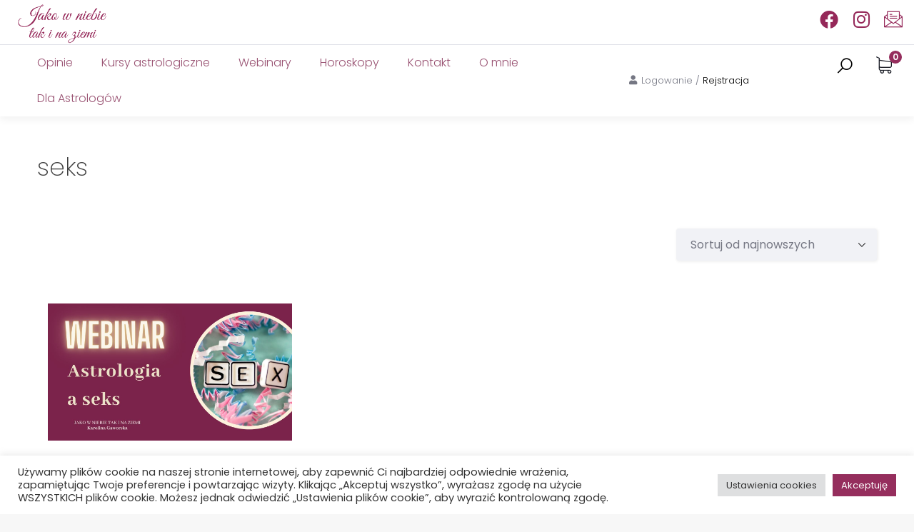

--- FILE ---
content_type: text/css
request_url: https://sklep-jakowniebie.pl/wp-content/uploads/hurrytimer/css/7eeb74c3430dec5a.css?ver=6.9
body_size: 681
content:
[class~=hurrytimer-campaign] {
  line-height: normal;
  text-align: center;
  padding: 10px 0;
}
[class~=hurrytimer-campaign] * {
  line-height: normal;
}

.hurryt-loading {
  display: none !important;
}

.hurrytimer-timer {
  display: flex;
  align-items: baseline;
  justify-content: center;
  flex-wrap: wrap;
}

.hurrytimer-timer-digit {
  font-feature-settings: "tnum";
  font-variant-numeric: tabular-nums;
}

.hurrytimer-headline {
  color: #333;
  display: block;
  margin: 5px auto;
  overflow: hidden;
}

.hurrytimer-timer-block {
  position: relative;
  display: flex;
  margin-right: 5px;
  flex-direction: column;
  align-items: center;
  justify-content: center;
  box-sizing: content-box;
  margin-bottom: 10px;
  margin-left: 5px;
}
.hurrytimer-timer-block:last-child {
  margin-right: 0;
}
.hurrytimer-timer-block:first-child {
  margin-left: 0;
}

.hurrytimer-sticky {
  margin: auto !important;
  width: 100%;
  background: #fff;
  left: 0;
  right: 0;
  z-index: 9999;
  position: fixed;
  box-shadow: 1px 1px 2px rgba(0, 0, 0, 0.05);
}
.hurrytimer-sticky.is-off {
  position: relative;
  z-index: 0;
}

.admin-bar:not(.wp-admin) .hurrytimer-sticky {
  z-index: 999999;
}

.hurrytimer-sticky-inner {
  max-width: 1200px;
  margin: auto;
  text-align: center;
  padding-left: 5px;
  padding-right: 5px;
}

.hurrytimer-button {
  display: inline-block;
  text-decoration: none;
  outline: none;
}

.hurrytimer-sticky-close {
  right: 10px;
  position: absolute;
  transform: translateY(-50%);
  top: 50%;
  background: none;
  border: none;
  padding: 0;
  margin: 0;
  width: 13px;
  height: 13px;
  cursor: pointer;
  display: flex;
}
.hurrytimer-sticky-close svg {
  fill: #333;
  width: 100%;
  height: 100%;
}
.hurrytimer-sticky-close:hover {
  opacity: 1;
  background: none;
}
.hurrytimer-campaign-21461{
    text-align: center;
    display: block;
}

.hurrytimer-campaign-21461 .hurrytimer-timer-digit,
.hurrytimer-campaign-21461 .hurrytimer-timer-sep{
    color: #000000;
    display: block;
    font-size: 37px;
}

.hurrytimer-campaign-21461 .hurrytimer-timer{
justify-content:center}.hurrytimer-campaign-21461 .hurrytimer-timer-label{
    font-size: 12px;
    color: #000000;
    text-transform: uppercase;
    display: block;
}



.hurrytimer-campaign-21461 .hurrytimer-headline{
    font-size: 30px;
    color: #000000;
    margin-bottom: 5px;

}

.hurrytimer-campaign-21461 .hurrytimer-button-wrap{
    margin-top: 5px;

}
.hurrytimer-campaign-21461 .hurrytimer-button{
    font-size: 15px;
    color: #fff;
    background-color: #000;
    border-radius: 3px;
    padding: 10px 15px;
}

@media(max-width:425px) {
.hurrytimer-campaign-21461 .hurrytimer-button-wrap,
.hurrytimer-campaign-21461 .hurrytimer-headline
{
    margin-left: 0;
    margin-right: 0;
}
}

.hurrytimer-campaign-19961{
    text-align: center;
    display: block;
}

.hurrytimer-campaign-19961 .hurrytimer-timer-digit,
.hurrytimer-campaign-19961 .hurrytimer-timer-sep{
    color: #000;
    display: block;
    font-size: 44px;
}

.hurrytimer-campaign-19961 .hurrytimer-timer{
justify-content:center}.hurrytimer-campaign-19961 .hurrytimer-timer-label{
    font-size: 12px;
    color: #000;
    text-transform: uppercase;
    display: block;
}



.hurrytimer-campaign-19961 .hurrytimer-headline{
    font-size: 30px;
    color: #000;
    margin-bottom: 5px;

}

.hurrytimer-campaign-19961 .hurrytimer-button-wrap{
    margin-top: 5px;

}
.hurrytimer-campaign-19961 .hurrytimer-button{
    font-size: 15px;
    color: #fff;
    background-color: #000;
    border-radius: 3px;
    padding: 10px 15px;
}

@media(max-width:425px) {
.hurrytimer-campaign-19961 .hurrytimer-button-wrap,
.hurrytimer-campaign-19961 .hurrytimer-headline
{
    margin-left: 0;
    margin-right: 0;
}
}

.hurrytimer-campaign-19094{
    text-align: center;
    display: block;
}

.hurrytimer-campaign-19094 .hurrytimer-timer-digit,
.hurrytimer-campaign-19094 .hurrytimer-timer-sep{
    color: #8e22d5;
    display: block;
    font-size: 35px;
}

.hurrytimer-campaign-19094 .hurrytimer-timer{
justify-content:center}.hurrytimer-campaign-19094 .hurrytimer-timer-label{
    font-size: 12px;
    color: #8e22d5;
    text-transform: uppercase;
    display: block;
}



.hurrytimer-campaign-19094 .hurrytimer-headline{
    font-size: 30px;
    color: #8e22d5;
    margin-bottom: 5px;

}

.hurrytimer-campaign-19094 .hurrytimer-button-wrap{
    margin-top: 5px;

}
.hurrytimer-campaign-19094 .hurrytimer-button{
    font-size: 15px;
    color: #fff;
    background-color: #000;
    border-radius: 3px;
    padding: 10px 15px;
}

@media(max-width:425px) {
.hurrytimer-campaign-19094 .hurrytimer-button-wrap,
.hurrytimer-campaign-19094 .hurrytimer-headline
{
    margin-left: 0;
    margin-right: 0;
}
}

.hurrytimer-campaign-16876{
    text-align: center;
    display: block;
}

.hurrytimer-campaign-16876 .hurrytimer-timer-digit,
.hurrytimer-campaign-16876 .hurrytimer-timer-sep{
    color: #ffffff;
    display: block;
    font-size: 31px;
}

.hurrytimer-campaign-16876 .hurrytimer-timer{
justify-content:center}.hurrytimer-campaign-16876 .hurrytimer-timer-label{
    font-size: 12px;
    color: #ffffff;
    text-transform: uppercase;
    display: block;
}



.hurrytimer-campaign-16876 .hurrytimer-headline{
    font-size: 30px;
    color: #ffffff;
    margin-bottom: 5px;

}

.hurrytimer-campaign-16876 .hurrytimer-button-wrap{
    margin-top: 5px;

}
.hurrytimer-campaign-16876 .hurrytimer-button{
    font-size: 15px;
    color: #fff;
    background-color: #000;
    border-radius: 3px;
    padding: 10px 15px;
}

@media(max-width:425px) {
.hurrytimer-campaign-16876 .hurrytimer-button-wrap,
.hurrytimer-campaign-16876 .hurrytimer-headline
{
    margin-left: 0;
    margin-right: 0;
}
}

.hurrytimer-campaign-16063{
    text-align: center;
    display: block;
}

.hurrytimer-campaign-16063 .hurrytimer-timer-digit,
.hurrytimer-campaign-16063 .hurrytimer-timer-sep{
    color: #000;
    display: block;
    font-size: 35px;
}

.hurrytimer-campaign-16063 .hurrytimer-timer{
justify-content:center}.hurrytimer-campaign-16063 .hurrytimer-timer-label{
    font-size: 12px;
    color: #000;
    text-transform: uppercase;
    display: block;
}



.hurrytimer-campaign-16063 .hurrytimer-headline{
    font-size: 30px;
    color: #000;
    margin-bottom: 5px;

}

.hurrytimer-campaign-16063 .hurrytimer-button-wrap{
    margin-top: 5px;

}
.hurrytimer-campaign-16063 .hurrytimer-button{
    font-size: 15px;
    color: #fff;
    background-color: #000;
    border-radius: 3px;
    padding: 10px 15px;
}

@media(max-width:425px) {
.hurrytimer-campaign-16063 .hurrytimer-button-wrap,
.hurrytimer-campaign-16063 .hurrytimer-headline
{
    margin-left: 0;
    margin-right: 0;
}
}

--- FILE ---
content_type: text/css
request_url: https://sklep-jakowniebie.pl/wp-content/uploads/elementor/css/post-56.css?ver=1769091125
body_size: 1618
content:
.elementor-56 .elementor-element.elementor-element-5935d46{border-style:solid;border-width:0px 0px 1px 0px;border-color:#E0E2E9;padding:0px 0px 0px 0px;z-index:1;}.elementor-bc-flex-widget .elementor-56 .elementor-element.elementor-element-af39583.elementor-column .elementor-widget-wrap{align-items:center;}.elementor-56 .elementor-element.elementor-element-af39583.elementor-column.elementor-element[data-element_type="column"] > .elementor-widget-wrap.elementor-element-populated{align-content:center;align-items:center;}.elementor-56 .elementor-element.elementor-element-af39583 > .elementor-element-populated{padding:0px 15px 0px 15px;}.elementor-56 .elementor-element.elementor-element-f13e43a .gsc-logo .site-branding-logo{max-width:140px;}.elementor-bc-flex-widget .elementor-56 .elementor-element.elementor-element-f9965e1.elementor-column .elementor-widget-wrap{align-items:center;}.elementor-56 .elementor-element.elementor-element-f9965e1.elementor-column.elementor-element[data-element_type="column"] > .elementor-widget-wrap.elementor-element-populated{align-content:center;align-items:center;}.elementor-56 .elementor-element.elementor-element-f9965e1.elementor-column > .elementor-widget-wrap{justify-content:flex-end;}.elementor-56 .elementor-element.elementor-element-f9965e1 > .elementor-element-populated{padding:0px 15px 0px 15px;}.elementor-56 .elementor-element.elementor-element-611a36b{--grid-template-columns:repeat(0, auto);width:auto;max-width:auto;--icon-size:26px;--grid-column-gap:15px;--grid-row-gap:0px;}.elementor-56 .elementor-element.elementor-element-611a36b .elementor-widget-container{text-align:right;}.elementor-56 .elementor-element.elementor-element-611a36b > .elementor-widget-container{margin:0px 0px 0px 0px;}.elementor-56 .elementor-element.elementor-element-611a36b .elementor-social-icon{background-color:#FFFFFF;--icon-padding:0em;}.elementor-56 .elementor-element.elementor-element-611a36b .elementor-social-icon i{color:#952859;}.elementor-56 .elementor-element.elementor-element-611a36b .elementor-social-icon svg{fill:#952859;}.elementor-56 .elementor-element.elementor-element-611a36b .elementor-social-icon:hover{background-color:#FFFFFF;}.elementor-56 .elementor-element.elementor-element-611a36b .elementor-social-icon:hover i{color:#952859;}.elementor-56 .elementor-element.elementor-element-611a36b .elementor-social-icon:hover svg{fill:#952859;}.elementor-56 .elementor-element.elementor-element-a99dd1e:not(.elementor-motion-effects-element-type-background), .elementor-56 .elementor-element.elementor-element-a99dd1e > .elementor-motion-effects-container > .elementor-motion-effects-layer{background-color:#FFFFFF;}.gv-sticky-wrapper.is-fixed > .elementor-section{background:#FFFFFF!important;}.elementor-56 .elementor-element.elementor-element-a99dd1e{box-shadow:0px 5px 10px 0px rgba(0, 0, 0, 0.05);transition:background 0.3s, border 0.3s, border-radius 0.3s, box-shadow 0.3s;padding:0px 0px 0px 0px;z-index:11;}.elementor-56 .elementor-element.elementor-element-a99dd1e > .elementor-background-overlay{transition:background 0.3s, border-radius 0.3s, opacity 0.3s;}.elementor-bc-flex-widget .elementor-56 .elementor-element.elementor-element-537e75fb.elementor-column .elementor-widget-wrap{align-items:center;}.elementor-56 .elementor-element.elementor-element-537e75fb.elementor-column.elementor-element[data-element_type="column"] > .elementor-widget-wrap.elementor-element-populated{align-content:center;align-items:center;}.elementor-56 .elementor-element.elementor-element-537e75fb > .elementor-element-populated{padding:0px 0px 0px 0px;}.elementor-56 .elementor-element.elementor-element-da6a6ee > .elementor-widget-container{margin:0em 0em 0em 2em;}.elementor-56 .elementor-element.elementor-element-da6a6ee .eael-simple-menu-container{background-color:#FFFFFF;}.elementor-56 .elementor-element.elementor-element-da6a6ee .eael-simple-menu-container .eael-simple-menu.eael-simple-menu-horizontal{background-color:#FFFFFF;}.elementor-56 .elementor-element.elementor-element-da6a6ee .eael-simple-menu >li > a, .eael-simple-menu-container .eael-simple-menu-toggle-text{font-size:1em;font-weight:300;letter-spacing:0px;word-spacing:0px;}.elementor-56 .elementor-element.elementor-element-da6a6ee .eael-simple-menu li > a{color:#995272;background-color:#FFFFFF;}.elementor-56 .elementor-element.elementor-element-da6a6ee .eael-simple-menu li > a > span svg{fill:#995272;}.elementor-56 .elementor-element.elementor-element-da6a6ee .eael-simple-menu-toggle-text{color:#995272;}.elementor-56 .elementor-element.elementor-element-da6a6ee .eael-simple-menu li a span, .elementor-56 .elementor-element.elementor-element-da6a6ee .eael-simple-menu li span.eael-simple-menu-indicator{font-size:18px;}.elementor-56 .elementor-element.elementor-element-da6a6ee .eael-simple-menu li a span, .elementor-56 .elementor-element.elementor-element-da6a6ee .eael-simple-menu li span.eael-simple-menu-indicator i{font-size:18px;}.elementor-56 .elementor-element.elementor-element-da6a6ee .eael-simple-menu li span.eael-simple-menu-indicator svg{width:18px;height:18px;line-height:18px;}.elementor-56 .elementor-element.elementor-element-da6a6ee .eael-simple-menu li span svg{width:18px;height:18px;line-height:18px;}.elementor-56 .elementor-element.elementor-element-da6a6ee .eael-simple-menu li a span{color:#952859 !important;background-color:#FFFFFF !important;border-color:#FFFFFF !important;}.elementor-56 .elementor-element.elementor-element-da6a6ee .eael-simple-menu li a span svg path{fill:#952859 !important;}.elementor-56 .elementor-element.elementor-element-da6a6ee .eael-simple-menu li .eael-simple-menu-indicator:before{color:#952859 !important;}.elementor-56 .elementor-element.elementor-element-da6a6ee .eael-simple-menu li .eael-simple-menu-indicator i{color:#952859 !important;}.elementor-56 .elementor-element.elementor-element-da6a6ee .eael-simple-menu li .eael-simple-menu-indicator svg path{fill:#952859 !important;}.elementor-56 .elementor-element.elementor-element-da6a6ee .eael-simple-menu li .eael-simple-menu-indicator{background-color:#FFFFFF !important;border-color:#FFFFFF !important;}.elementor-56 .elementor-element.elementor-element-da6a6ee .eael-simple-menu li:hover > a{color:#952859;background-color:#FFFFFF;}.elementor-56 .elementor-element.elementor-element-da6a6ee .eael-simple-menu li:hover > a > span svg{fill:#952859;}.elementor-56 .elementor-element.elementor-element-da6a6ee .eael-simple-menu li .eael-simple-menu-indicator:hover:before{color:#952859;}.elementor-56 .elementor-element.elementor-element-da6a6ee .eael-simple-menu li .eael-simple-menu-indicator:hover i{color:#952859;}.elementor-56 .elementor-element.elementor-element-da6a6ee .eael-simple-menu li .eael-simple-menu-indicator:hover svg{fill:#952859;}.elementor-56 .elementor-element.elementor-element-da6a6ee .eael-simple-menu li .eael-simple-menu-indicator:hover{background-color:#ffffff;border-color:#FFFFFF;}.elementor-56 .elementor-element.elementor-element-da6a6ee .eael-simple-menu li > a.eael-item-active{color:#952859;background-color:#FFFFFF;}.elementor-56 .elementor-element.elementor-element-da6a6ee .eael-simple-menu li.current-menu-item > a > span svg{fill:#952859;}.elementor-56 .elementor-element.elementor-element-da6a6ee .eael-simple-menu li.current-menu-item > a.eael-item-active{color:#952859;background-color:#FFFFFF;}.elementor-56 .elementor-element.elementor-element-da6a6ee .eael-simple-menu li.current-menu-ancestor > a.eael-item-active{color:#952859;background-color:#FFFFFF;}.elementor-56 .elementor-element.elementor-element-da6a6ee .eael-simple-menu li .eael-simple-menu-indicator.eael-simple-menu-indicator-open:before{color:#952859 !important;}.elementor-56 .elementor-element.elementor-element-da6a6ee .eael-simple-menu li .eael-simple-menu-indicator.eael-simple-menu-indicator-open svg{fill:#952859 !important;}.elementor-56 .elementor-element.elementor-element-da6a6ee .eael-simple-menu li .eael-simple-menu-indicator.eael-simple-menu-indicator-open i{color:#952859 !important;}.elementor-56 .elementor-element.elementor-element-da6a6ee .eael-simple-menu li .eael-simple-menu-indicator.eael-simple-menu-indicator-open{background-color:#ffffff !important;border-color:#FFFFFF !important;}.elementor-56 .elementor-element.elementor-element-da6a6ee .eael-simple-menu-container .eael-simple-menu-toggle{background-color:#FFFFFF;}.elementor-56 .elementor-element.elementor-element-da6a6ee .eael-simple-menu-container .eael-simple-menu-toggle i{font-size:20px;color:#952859;}.elementor-56 .elementor-element.elementor-element-da6a6ee .eael-simple-menu-container .eael-simple-menu-toggle svg{width:20px;fill:#952859;}.elementor-56 .elementor-element.elementor-element-da6a6ee .eael-simple-menu.eael-simple-menu-responsive li > a{color:#952859;background-color:#FFFFFF;}.elementor-56 .elementor-element.elementor-element-da6a6ee .eael-simple-menu.eael-simple-menu-responsive li > a > span svg{fill:#952859;}.elementor-56 .elementor-element.elementor-element-da6a6ee .eael-simple-menu.eael-simple-menu-responsive li:hover > a{color:#952859;background-color:#FFFFFF;}.elementor-56 .elementor-element.elementor-element-da6a6ee .eael-simple-menu.eael-simple-menu-responsive li:hover > a > span svg{fill:#952859;}.elementor-56 .elementor-element.elementor-element-da6a6ee .eael-simple-menu.eael-simple-menu-responsive li.current-menu-item > a.eael-item-active{color:#952859;background-color:#FFFFFF;}.elementor-56 .elementor-element.elementor-element-da6a6ee .eael-simple-menu.eael-simple-menu-responsive li.current-menu-item > a.eael-item-active > span svg{fill:#952859;}.elementor-56 .elementor-element.elementor-element-da6a6ee .eael-simple-menu.eael-simple-menu-responsive li ul li a{color:#995272;background-color:#FFFFFF;}.elementor-56 .elementor-element.elementor-element-da6a6ee .eael-simple-menu.eael-simple-menu-responsive li ul li > span svg{fill:#995272;}.elementor-56 .elementor-element.elementor-element-da6a6ee .eael-simple-menu.eael-simple-menu-responsive li ul li:hover a{color:#952859;background-color:#FFFFFF;}.elementor-56 .elementor-element.elementor-element-da6a6ee .eael-simple-menu.eael-simple-menu-responsive li ul li:hover a > span svg{fill:#952859;}.elementor-56 .elementor-element.elementor-element-da6a6ee .eael-simple-menu.eael-simple-menu-responsive .eael-simple-menu-indicator{top:4px;}.elementor-56 .elementor-element.elementor-element-da6a6ee .eael-simple-menu li ul{background-color:#FFFFFF;}.elementor-56 .elementor-element.elementor-element-da6a6ee .eael-simple-menu.eael-simple-menu-horizontal li ul li a{padding-left:20px;padding-right:20px;}.elementor-56 .elementor-element.elementor-element-da6a6ee .eael-simple-menu.eael-simple-menu-horizontal li ul li > a{border-bottom:1px solid #f2f2f2;}.elementor-56 .elementor-element.elementor-element-da6a6ee .eael-simple-menu.eael-simple-menu-vertical li ul li > a{border-bottom:1px solid #f2f2f2;}.elementor-56 .elementor-element.elementor-element-da6a6ee .eael-simple-menu li ul li > a{font-size:0.9em;font-weight:300;color:#995272;background-color:#FFFFFF;}.elementor-56 .elementor-element.elementor-element-da6a6ee .eael-simple-menu li ul li a span{font-size:18px;}.elementor-56 .elementor-element.elementor-element-da6a6ee .eael-simple-menu li ul li span.eael-simple-menu-indicator{font-size:18px;}.elementor-56 .elementor-element.elementor-element-da6a6ee .eael-simple-menu li ul li span.eael-simple-menu-indicator i{font-size:18px;}.elementor-56 .elementor-element.elementor-element-da6a6ee .eael-simple-menu li ul li .eael-simple-menu-indicator svg{width:18px;height:18px;line-height:18px;fill:#952859 !important;}.elementor-56 .elementor-element.elementor-element-da6a6ee .eael-simple-menu li ul li .eael-simple-menu-indicator:before{color:#952859 !important;}.elementor-56 .elementor-element.elementor-element-da6a6ee .eael-simple-menu li ul li .eael-simple-menu-indicator i{color:#952859 !important;}.elementor-56 .elementor-element.elementor-element-da6a6ee .eael-simple-menu li ul li a span.eael-simple-menu-dropdown-indicator{color:#952859 !important;border-color:#FFFFFF !important;}.elementor-56 .elementor-element.elementor-element-da6a6ee .eael-simple-menu li ul li .eael-simple-menu-indicator{border-color:#FFFFFF !important;}.elementor-56 .elementor-element.elementor-element-da6a6ee .eael-simple-menu li ul li:hover > a{color:#952859;background-color:#FFFFFF;}.elementor-56 .elementor-element.elementor-element-da6a6ee .eael-simple-menu li ul li.current-menu-item > a.eael-item-active{color:#952859;background-color:#FFFFFF;}.elementor-56 .elementor-element.elementor-element-da6a6ee .eael-simple-menu li ul li.current-menu-ancestor > a.eael-item-active{color:#952859;background-color:#FFFFFF;}.elementor-56 .elementor-element.elementor-element-da6a6ee .eael-simple-menu li ul li .eael-simple-menu-indicator:hover:before{color:#952859 !important;}.elementor-56 .elementor-element.elementor-element-da6a6ee .eael-simple-menu li ul li .eael-simple-menu-indicator.eael-simple-menu-indicator-open:before{color:#952859 !important;}.elementor-56 .elementor-element.elementor-element-da6a6ee .eael-simple-menu li ul li .eael-simple-menu-indicator:hover{background-color:#ffffff !important;border-color:#FFFFFF !important;}.elementor-56 .elementor-element.elementor-element-da6a6ee .eael-simple-menu li ul li .eael-simple-menu-indicator.eael-simple-menu-indicator-open{background-color:#ffffff !important;border-color:#FFFFFF !important;}.elementor-bc-flex-widget .elementor-56 .elementor-element.elementor-element-2016fbff.elementor-column .elementor-widget-wrap{align-items:center;}.elementor-56 .elementor-element.elementor-element-2016fbff.elementor-column.elementor-element[data-element_type="column"] > .elementor-widget-wrap.elementor-element-populated{align-content:center;align-items:center;}.elementor-56 .elementor-element.elementor-element-2016fbff.elementor-column > .elementor-widget-wrap{justify-content:flex-end;}.elementor-56 .elementor-element.elementor-element-2016fbff > .elementor-element-populated{padding:0px 10px 0px 0px;}.elementor-56 .elementor-element.elementor-element-28680b14{width:auto;max-width:auto;}.elementor-56 .elementor-element.elementor-element-28680b14 > .elementor-widget-container{margin:0px 0px 0px 0px;}.elementor-56 .elementor-element.elementor-element-28680b14 .gsc-search-box{text-align:center;}.elementor-56 .elementor-element.elementor-element-28680b14 .gsc-search-box .control-search i{font-size:21px;color:#1F2230;}.elementor-56 .elementor-element.elementor-element-28680b14 .gsc-search-box .control-search svg{width:21px;fill:#1F2230;}.elementor-56 .elementor-element.elementor-element-28680b14 .gsc-search-box .control-search{padding:8px 0px 0px 0px;}.elementor-56 .elementor-element.elementor-element-28680b14 .gsc-search-box .gva-search .gva-search-content{padding:15px 15px 15px 15px;}.elementor-56 .elementor-element.elementor-element-28680b14 .gsc-search-box .gva-search-content{width:200px;}.elementor-56 .elementor-element.elementor-element-1c37fe0{width:auto;max-width:auto;}.elementor-56 .elementor-element.elementor-element-1c37fe0 > .elementor-widget-container{margin:0px 8px 0px 0px;}.elementor-56 .elementor-element.elementor-element-1c37fe0 .gva-user ul.gva-nav-menu{min-width:240px;}.elementor-56 .elementor-element.elementor-element-1c37fe0 .gva-user .login-register i{font-size:13px;}.elementor-56 .elementor-element.elementor-element-1c37fe0 .gva-user .login-register svg{width:13px;}.elementor-56 .elementor-element.elementor-element-1c37fe0 .gva-user .user-text{color:#000000;font-family:"Poppins", Sans-serif;font-size:15px;font-weight:200;}.elementor-56 .elementor-element.elementor-element-1c37fe0 .gva-user .sign-in-link{color:#000000;}.elementor-56 .elementor-element.elementor-element-1c37fe0 .gva-user .register-link{color:#000000;}.elementor-56 .elementor-element.elementor-element-1c37fe0 .gva-user .login-link{color:#000000;}.elementor-56 .elementor-element.elementor-element-1c37fe0 .gva-user:hover .user-text{color:#952859;}.elementor-56 .elementor-element.elementor-element-1c37fe0 .gva-user:hover .login-account .profile .name .icon{color:#952859;}.elementor-56 .elementor-element.elementor-element-1c37fe0 .gva-user:hover .sign-in-link{color:#952859;}.elementor-56 .elementor-element.elementor-element-1c37fe0 .gva-user .register-link:hover{color:#952859;}.elementor-56 .elementor-element.elementor-element-1c37fe0 .gva-user .login-link:hover{color:#952859;}.elementor-56 .elementor-element.elementor-element-1c37fe0 .gva-user .login-account .user-account .gva-nav-menu > li > a{color:#000000;font-family:"Poppins", Sans-serif;font-size:15px;font-weight:300;padding:0% 0% 2% 1%;}.elementor-56 .elementor-element.elementor-element-1c37fe0 .gva-user .login-account .user-account .gva-nav-menu > li > a:hover{color:#952859;}.elementor-56 .elementor-element.elementor-element-73057d0.elementor-column > .elementor-widget-wrap{justify-content:flex-end;}.elementor-56 .elementor-element.elementor-element-661104c{width:auto;max-width:auto;}.elementor-56 .elementor-element.elementor-element-661104c > .elementor-widget-container{padding:0px 30px 0px 0px;border-style:solid;border-width:0px 0px 0px 0px;border-color:#0000001A;}.elementor-56 .elementor-element.elementor-element-661104c .gsc-search-box{text-align:center;}.elementor-56 .elementor-element.elementor-element-661104c .gsc-search-box .control-search i{font-size:26px;color:#000000;}.elementor-56 .elementor-element.elementor-element-661104c .gsc-search-box .control-search svg{width:26px;fill:#000000;}.elementor-56 .elementor-element.elementor-element-661104c .gsc-search-box .control-search:hover i{color:#952859;}.elementor-56 .elementor-element.elementor-element-661104c .gsc-search-box .control-search:hover svg{fill:#952859;}.elementor-56 .elementor-element.elementor-element-661104c .gsc-search-box .gva-search .gva-search-content{padding:15px 15px 15px 15px;}.elementor-56 .elementor-element.elementor-element-661104c .gsc-search-box .gva-search-content{width:200px;}.elementor-56 .elementor-element.elementor-element-75ea92a{width:auto;max-width:auto;}.elementor-56 .elementor-element.elementor-element-75ea92a > .elementor-widget-container{padding:0px 6px 0px 0px;}@media(max-width:1024px){.elementor-56 .elementor-element.elementor-element-da6a6ee .eael-simple-menu >li > a, .eael-simple-menu-container .eael-simple-menu-toggle-text{letter-spacing:0px;}.elementor-56 .elementor-element.elementor-element-2016fbff.elementor-column > .elementor-widget-wrap{justify-content:center;}.elementor-56 .elementor-element.elementor-element-73057d0.elementor-column > .elementor-widget-wrap{justify-content:flex-end;}.elementor-56 .elementor-element.elementor-element-661104c > .elementor-widget-container{padding:0px 30px 0px 0px;}}@media(max-width:767px){.elementor-56 .elementor-element.elementor-element-af39583{width:50%;}.elementor-56 .elementor-element.elementor-element-f9965e1{width:50%;}.elementor-56 .elementor-element.elementor-element-f9965e1.elementor-column > .elementor-widget-wrap{justify-content:flex-end;}.elementor-56 .elementor-element.elementor-element-a99dd1e{margin-top:1%;margin-bottom:1%;}.elementor-56 .elementor-element.elementor-element-537e75fb{width:25%;}.elementor-56 .elementor-element.elementor-element-537e75fb.elementor-column > .elementor-widget-wrap{justify-content:flex-start;}.elementor-56 .elementor-element.elementor-element-da6a6ee .eael-simple-menu li a{padding:0% 0% 0% 20%;}.elementor-56 .elementor-element.elementor-element-da6a6ee .eael-simple-menu >li > a, .eael-simple-menu-container .eael-simple-menu-toggle-text{font-size:1.2em;line-height:2.5em;word-spacing:0em;}.elementor-56 .elementor-element.elementor-element-da6a6ee .eael-simple-menu li ul{padding:0% 0% 0% 26%;}.elementor-56 .elementor-element.elementor-element-da6a6ee .eael-simple-menu.eael-simple-menu-horizontal li ul li a{padding-left:0px;padding-right:0px;}.elementor-56 .elementor-element.elementor-element-da6a6ee .eael-simple-menu li ul li > a{font-size:1.1em;line-height:2.5em;}.elementor-56 .elementor-element.elementor-element-2016fbff{width:50%;}.elementor-bc-flex-widget .elementor-56 .elementor-element.elementor-element-2016fbff.elementor-column .elementor-widget-wrap{align-items:center;}.elementor-56 .elementor-element.elementor-element-2016fbff.elementor-column.elementor-element[data-element_type="column"] > .elementor-widget-wrap.elementor-element-populated{align-content:center;align-items:center;}.elementor-56 .elementor-element.elementor-element-2016fbff.elementor-column > .elementor-widget-wrap{justify-content:center;}.elementor-56 .elementor-element.elementor-element-2016fbff > .elementor-element-populated{margin:0px 0px 4px 0px;--e-column-margin-right:0px;--e-column-margin-left:0px;padding:0px 10px 0px 0px;}.elementor-56 .elementor-element.elementor-element-1c37fe0 > .elementor-widget-container{margin:0px 0px 0px 0px;}.elementor-56 .elementor-element.elementor-element-1c37fe0 .gva-user .user-text{font-size:15px;}.elementor-56 .elementor-element.elementor-element-73057d0{width:25%;}.elementor-56 .elementor-element.elementor-element-73057d0.elementor-column > .elementor-widget-wrap{justify-content:flex-end;}.elementor-56 .elementor-element.elementor-element-661104c > .elementor-widget-container{padding:0px 20px 0px 0px;}.elementor-56 .elementor-element.elementor-element-661104c .gsc-search-box .control-search i{font-size:26px;}.elementor-56 .elementor-element.elementor-element-661104c .gsc-search-box .control-search svg{width:26px;}}@media(min-width:768px){.elementor-56 .elementor-element.elementor-element-af39583{width:49.96%;}.elementor-56 .elementor-element.elementor-element-f9965e1{width:50%;}.elementor-56 .elementor-element.elementor-element-537e75fb{width:60%;}.elementor-56 .elementor-element.elementor-element-2016fbff{width:23.332%;}.elementor-56 .elementor-element.elementor-element-73057d0{width:16%;}}@media(max-width:1024px) and (min-width:768px){.elementor-56 .elementor-element.elementor-element-537e75fb{width:70%;}.elementor-56 .elementor-element.elementor-element-2016fbff{width:18%;}.elementor-56 .elementor-element.elementor-element-73057d0{width:12%;}}

--- FILE ---
content_type: text/css
request_url: https://sklep-jakowniebie.pl/wp-content/uploads/elementor/css/post-161.css?ver=1769091125
body_size: 1102
content:
.elementor-161 .elementor-element.elementor-element-3617f2f > .elementor-container > .elementor-column > .elementor-widget-wrap{align-content:flex-start;align-items:flex-start;}.elementor-161 .elementor-element.elementor-element-3617f2f:not(.elementor-motion-effects-element-type-background), .elementor-161 .elementor-element.elementor-element-3617f2f > .elementor-motion-effects-container > .elementor-motion-effects-layer{background-color:#FFFFFF;}.elementor-161 .elementor-element.elementor-element-3617f2f{border-style:solid;border-width:1px 0px 0px 0px;border-color:#00000024;transition:background 0.3s, border 0.3s, border-radius 0.3s, box-shadow 0.3s;margin-top:0%;margin-bottom:0%;padding:0px 0px 0px 0px;}.elementor-161 .elementor-element.elementor-element-3617f2f, .elementor-161 .elementor-element.elementor-element-3617f2f > .elementor-background-overlay{border-radius:0px 0px 0px 0px;}.elementor-161 .elementor-element.elementor-element-3617f2f > .elementor-background-overlay{transition:background 0.3s, border-radius 0.3s, opacity 0.3s;}.elementor-161 .elementor-element.elementor-element-c9d0faa > .elementor-widget-wrap > .elementor-widget:not(.elementor-widget__width-auto):not(.elementor-widget__width-initial):not(:last-child):not(.elementor-absolute){margin-block-end:8px;}.elementor-161 .elementor-element.elementor-element-c9d0faa > .elementor-element-populated{padding:0px 0px 0px 0px;}.elementor-161 .elementor-element.elementor-element-30e5d43{--spacer-size:1vh;}.elementor-161 .elementor-element.elementor-element-81d7269{width:100%;max-width:100%;text-align:center;}.elementor-161 .elementor-element.elementor-element-81d7269 .elementor-heading-title{font-family:"Poppins", Sans-serif;font-size:16px;font-weight:200;text-transform:none;line-height:23px;letter-spacing:0.8px;color:#000000;}.elementor-161 .elementor-element.elementor-element-e496422{text-align:center;font-family:"Poppins", Sans-serif;font-size:14px;font-weight:400;font-style:italic;color:#676666;}.elementor-161 .elementor-element.elementor-element-7188ad95{--grid-template-columns:repeat(0, auto);--icon-size:22px;--grid-column-gap:73px;--grid-row-gap:0px;}.elementor-161 .elementor-element.elementor-element-7188ad95 .elementor-widget-container{text-align:center;}.elementor-161 .elementor-element.elementor-element-7188ad95 .elementor-social-icon{background-color:#FFFFFF00;--icon-padding:0em;}.elementor-161 .elementor-element.elementor-element-7188ad95 .elementor-social-icon i{color:#952859;}.elementor-161 .elementor-element.elementor-element-7188ad95 .elementor-social-icon svg{fill:#952859;}.elementor-161 .elementor-element.elementor-element-7188ad95 .elementor-social-icon:hover{background-color:#00000000;}.elementor-161 .elementor-element.elementor-element-7188ad95 .elementor-social-icon:hover i{color:#952859;}.elementor-161 .elementor-element.elementor-element-7188ad95 .elementor-social-icon:hover svg{fill:#952859;}.elementor-161 .elementor-element.elementor-element-aec9e6f{margin-top:19px;margin-bottom:19px;}.elementor-161 .elementor-element.elementor-element-372af42{width:var( --container-widget-width, 101.253% );max-width:101.253%;--container-widget-width:101.253%;--container-widget-flex-grow:0;--e-icon-list-icon-size:14px;--icon-vertical-offset:0px;}.elementor-161 .elementor-element.elementor-element-372af42 .elementor-icon-list-items:not(.elementor-inline-items) .elementor-icon-list-item:not(:last-child){padding-block-end:calc(50px/2);}.elementor-161 .elementor-element.elementor-element-372af42 .elementor-icon-list-items:not(.elementor-inline-items) .elementor-icon-list-item:not(:first-child){margin-block-start:calc(50px/2);}.elementor-161 .elementor-element.elementor-element-372af42 .elementor-icon-list-items.elementor-inline-items .elementor-icon-list-item{margin-inline:calc(50px/2);}.elementor-161 .elementor-element.elementor-element-372af42 .elementor-icon-list-items.elementor-inline-items{margin-inline:calc(-50px/2);}.elementor-161 .elementor-element.elementor-element-372af42 .elementor-icon-list-items.elementor-inline-items .elementor-icon-list-item:after{inset-inline-end:calc(-50px/2);}.elementor-161 .elementor-element.elementor-element-372af42 .elementor-icon-list-item:not(:last-child):after{content:"";border-color:#ddd;}.elementor-161 .elementor-element.elementor-element-372af42 .elementor-icon-list-items:not(.elementor-inline-items) .elementor-icon-list-item:not(:last-child):after{border-block-start-style:solid;border-block-start-width:1px;}.elementor-161 .elementor-element.elementor-element-372af42 .elementor-icon-list-items.elementor-inline-items .elementor-icon-list-item:not(:last-child):after{border-inline-start-style:solid;}.elementor-161 .elementor-element.elementor-element-372af42 .elementor-inline-items .elementor-icon-list-item:not(:last-child):after{border-inline-start-width:1px;}.elementor-161 .elementor-element.elementor-element-372af42 .elementor-icon-list-icon i{transition:color 0.3s;}.elementor-161 .elementor-element.elementor-element-372af42 .elementor-icon-list-icon svg{transition:fill 0.3s;}.elementor-161 .elementor-element.elementor-element-372af42 .elementor-icon-list-item > .elementor-icon-list-text, .elementor-161 .elementor-element.elementor-element-372af42 .elementor-icon-list-item > a{font-family:"Poppins", Sans-serif;font-size:15px;font-weight:300;}.elementor-161 .elementor-element.elementor-element-372af42 .elementor-icon-list-text{color:#000000;transition:color 0.3s;}.elementor-161 .elementor-element.elementor-element-372af42 .elementor-icon-list-item:hover .elementor-icon-list-text{color:#952859;}.elementor-161 .elementor-element.elementor-element-6c2b0a6{width:var( --container-widget-width, 103.522% );max-width:103.522%;--container-widget-width:103.522%;--container-widget-flex-grow:0;--e-icon-list-icon-size:14px;--icon-vertical-offset:0px;}.elementor-161 .elementor-element.elementor-element-6c2b0a6 .elementor-icon-list-items:not(.elementor-inline-items) .elementor-icon-list-item:not(:last-child){padding-block-end:calc(50px/2);}.elementor-161 .elementor-element.elementor-element-6c2b0a6 .elementor-icon-list-items:not(.elementor-inline-items) .elementor-icon-list-item:not(:first-child){margin-block-start:calc(50px/2);}.elementor-161 .elementor-element.elementor-element-6c2b0a6 .elementor-icon-list-items.elementor-inline-items .elementor-icon-list-item{margin-inline:calc(50px/2);}.elementor-161 .elementor-element.elementor-element-6c2b0a6 .elementor-icon-list-items.elementor-inline-items{margin-inline:calc(-50px/2);}.elementor-161 .elementor-element.elementor-element-6c2b0a6 .elementor-icon-list-items.elementor-inline-items .elementor-icon-list-item:after{inset-inline-end:calc(-50px/2);}.elementor-161 .elementor-element.elementor-element-6c2b0a6 .elementor-icon-list-item:not(:last-child):after{content:"";border-color:#ddd;}.elementor-161 .elementor-element.elementor-element-6c2b0a6 .elementor-icon-list-items:not(.elementor-inline-items) .elementor-icon-list-item:not(:last-child):after{border-block-start-style:solid;border-block-start-width:1px;}.elementor-161 .elementor-element.elementor-element-6c2b0a6 .elementor-icon-list-items.elementor-inline-items .elementor-icon-list-item:not(:last-child):after{border-inline-start-style:solid;}.elementor-161 .elementor-element.elementor-element-6c2b0a6 .elementor-inline-items .elementor-icon-list-item:not(:last-child):after{border-inline-start-width:1px;}.elementor-161 .elementor-element.elementor-element-6c2b0a6 .elementor-icon-list-icon i{transition:color 0.3s;}.elementor-161 .elementor-element.elementor-element-6c2b0a6 .elementor-icon-list-icon svg{transition:fill 0.3s;}.elementor-161 .elementor-element.elementor-element-6c2b0a6 .elementor-icon-list-item > .elementor-icon-list-text, .elementor-161 .elementor-element.elementor-element-6c2b0a6 .elementor-icon-list-item > a{font-family:"Poppins", Sans-serif;font-size:15px;font-weight:300;}.elementor-161 .elementor-element.elementor-element-6c2b0a6 .elementor-icon-list-text{color:#000000;transition:color 0.3s;}.elementor-161 .elementor-element.elementor-element-6c2b0a6 .elementor-icon-list-item:hover .elementor-icon-list-text{color:#952859;}.elementor-161 .elementor-element.elementor-element-5eada21{width:var( --container-widget-width, 101.253% );max-width:101.253%;--container-widget-width:101.253%;--container-widget-flex-grow:0;--e-icon-list-icon-size:14px;--icon-vertical-offset:0px;}.elementor-161 .elementor-element.elementor-element-5eada21 .elementor-icon-list-items:not(.elementor-inline-items) .elementor-icon-list-item:not(:last-child){padding-block-end:calc(50px/2);}.elementor-161 .elementor-element.elementor-element-5eada21 .elementor-icon-list-items:not(.elementor-inline-items) .elementor-icon-list-item:not(:first-child){margin-block-start:calc(50px/2);}.elementor-161 .elementor-element.elementor-element-5eada21 .elementor-icon-list-items.elementor-inline-items .elementor-icon-list-item{margin-inline:calc(50px/2);}.elementor-161 .elementor-element.elementor-element-5eada21 .elementor-icon-list-items.elementor-inline-items{margin-inline:calc(-50px/2);}.elementor-161 .elementor-element.elementor-element-5eada21 .elementor-icon-list-items.elementor-inline-items .elementor-icon-list-item:after{inset-inline-end:calc(-50px/2);}.elementor-161 .elementor-element.elementor-element-5eada21 .elementor-icon-list-item:not(:last-child):after{content:"";border-color:#ddd;}.elementor-161 .elementor-element.elementor-element-5eada21 .elementor-icon-list-items:not(.elementor-inline-items) .elementor-icon-list-item:not(:last-child):after{border-block-start-style:solid;border-block-start-width:1px;}.elementor-161 .elementor-element.elementor-element-5eada21 .elementor-icon-list-items.elementor-inline-items .elementor-icon-list-item:not(:last-child):after{border-inline-start-style:solid;}.elementor-161 .elementor-element.elementor-element-5eada21 .elementor-inline-items .elementor-icon-list-item:not(:last-child):after{border-inline-start-width:1px;}.elementor-161 .elementor-element.elementor-element-5eada21 .elementor-icon-list-icon i{transition:color 0.3s;}.elementor-161 .elementor-element.elementor-element-5eada21 .elementor-icon-list-icon svg{transition:fill 0.3s;}.elementor-161 .elementor-element.elementor-element-5eada21 .elementor-icon-list-item > .elementor-icon-list-text, .elementor-161 .elementor-element.elementor-element-5eada21 .elementor-icon-list-item > a{font-family:"Poppins", Sans-serif;font-size:15px;font-weight:300;}.elementor-161 .elementor-element.elementor-element-5eada21 .elementor-icon-list-text{color:#000000;transition:color 0.3s;}.elementor-161 .elementor-element.elementor-element-5eada21 .elementor-icon-list-item:hover .elementor-icon-list-text{color:#952859;}.elementor-161 .elementor-element.elementor-element-e7b40b9{width:var( --container-widget-width, 101.253% );max-width:101.253%;--container-widget-width:101.253%;--container-widget-flex-grow:0;--e-icon-list-icon-size:14px;--icon-vertical-offset:0px;}.elementor-161 .elementor-element.elementor-element-e7b40b9 .elementor-icon-list-items:not(.elementor-inline-items) .elementor-icon-list-item:not(:last-child){padding-block-end:calc(50px/2);}.elementor-161 .elementor-element.elementor-element-e7b40b9 .elementor-icon-list-items:not(.elementor-inline-items) .elementor-icon-list-item:not(:first-child){margin-block-start:calc(50px/2);}.elementor-161 .elementor-element.elementor-element-e7b40b9 .elementor-icon-list-items.elementor-inline-items .elementor-icon-list-item{margin-inline:calc(50px/2);}.elementor-161 .elementor-element.elementor-element-e7b40b9 .elementor-icon-list-items.elementor-inline-items{margin-inline:calc(-50px/2);}.elementor-161 .elementor-element.elementor-element-e7b40b9 .elementor-icon-list-items.elementor-inline-items .elementor-icon-list-item:after{inset-inline-end:calc(-50px/2);}.elementor-161 .elementor-element.elementor-element-e7b40b9 .elementor-icon-list-item:not(:last-child):after{content:"";border-color:#ddd;}.elementor-161 .elementor-element.elementor-element-e7b40b9 .elementor-icon-list-items:not(.elementor-inline-items) .elementor-icon-list-item:not(:last-child):after{border-block-start-style:solid;border-block-start-width:1px;}.elementor-161 .elementor-element.elementor-element-e7b40b9 .elementor-icon-list-items.elementor-inline-items .elementor-icon-list-item:not(:last-child):after{border-inline-start-style:solid;}.elementor-161 .elementor-element.elementor-element-e7b40b9 .elementor-inline-items .elementor-icon-list-item:not(:last-child):after{border-inline-start-width:1px;}.elementor-161 .elementor-element.elementor-element-e7b40b9 .elementor-icon-list-icon i{transition:color 0.3s;}.elementor-161 .elementor-element.elementor-element-e7b40b9 .elementor-icon-list-icon svg{transition:fill 0.3s;}.elementor-161 .elementor-element.elementor-element-e7b40b9 .elementor-icon-list-item > .elementor-icon-list-text, .elementor-161 .elementor-element.elementor-element-e7b40b9 .elementor-icon-list-item > a{font-family:"Poppins", Sans-serif;font-size:15px;font-weight:300;}.elementor-161 .elementor-element.elementor-element-e7b40b9 .elementor-icon-list-text{text-shadow:0px 0px 10px rgba(255, 255, 255, 0.3);color:#000000;transition:color 0.3s;}.elementor-161 .elementor-element.elementor-element-e7b40b9 .elementor-icon-list-item:hover .elementor-icon-list-text{color:#952859;}.elementor-161 .elementor-element.elementor-element-102a771{font-size:15px;}.elementor-161 .elementor-element.elementor-element-2b2b6538 > .elementor-widget-container{padding:0px 0px 0px 0px;}.elementor-161 .elementor-element.elementor-element-2b2b6538{text-align:start;font-family:"Poppins", Sans-serif;font-size:15px;font-weight:300;color:#0000008C;}@media(max-width:1024px){.elementor-161 .elementor-element.elementor-element-81d7269{width:100%;max-width:100%;}}@media(max-width:767px){.elementor-161 .elementor-element.elementor-element-c9d0faa > .elementor-element-populated{margin:0% 1% 0% 1%;--e-column-margin-right:1%;--e-column-margin-left:1%;}.elementor-161 .elementor-element.elementor-element-81d7269 .elementor-heading-title{font-size:15px;}.elementor-161 .elementor-element.elementor-element-7188ad95 .elementor-widget-container{text-align:center;}.elementor-161 .elementor-element.elementor-element-7188ad95 > .elementor-widget-container{margin:10px 0px 0px 0px;}.elementor-161 .elementor-element.elementor-element-372af42 .elementor-icon-list-items:not(.elementor-inline-items) .elementor-icon-list-item:not(:last-child){padding-block-end:calc(50px/2);}.elementor-161 .elementor-element.elementor-element-372af42 .elementor-icon-list-items:not(.elementor-inline-items) .elementor-icon-list-item:not(:first-child){margin-block-start:calc(50px/2);}.elementor-161 .elementor-element.elementor-element-372af42 .elementor-icon-list-items.elementor-inline-items .elementor-icon-list-item{margin-inline:calc(50px/2);}.elementor-161 .elementor-element.elementor-element-372af42 .elementor-icon-list-items.elementor-inline-items{margin-inline:calc(-50px/2);}.elementor-161 .elementor-element.elementor-element-372af42 .elementor-icon-list-items.elementor-inline-items .elementor-icon-list-item:after{inset-inline-end:calc(-50px/2);}.elementor-161 .elementor-element.elementor-element-372af42 .elementor-icon-list-item > .elementor-icon-list-text, .elementor-161 .elementor-element.elementor-element-372af42 .elementor-icon-list-item > a{font-size:15px;}.elementor-161 .elementor-element.elementor-element-6c2b0a6{width:var( --container-widget-width, 350.441px );max-width:350.441px;--container-widget-width:350.441px;--container-widget-flex-grow:0;}.elementor-161 .elementor-element.elementor-element-6c2b0a6 .elementor-icon-list-items:not(.elementor-inline-items) .elementor-icon-list-item:not(:last-child){padding-block-end:calc(50px/2);}.elementor-161 .elementor-element.elementor-element-6c2b0a6 .elementor-icon-list-items:not(.elementor-inline-items) .elementor-icon-list-item:not(:first-child){margin-block-start:calc(50px/2);}.elementor-161 .elementor-element.elementor-element-6c2b0a6 .elementor-icon-list-items.elementor-inline-items .elementor-icon-list-item{margin-inline:calc(50px/2);}.elementor-161 .elementor-element.elementor-element-6c2b0a6 .elementor-icon-list-items.elementor-inline-items{margin-inline:calc(-50px/2);}.elementor-161 .elementor-element.elementor-element-6c2b0a6 .elementor-icon-list-items.elementor-inline-items .elementor-icon-list-item:after{inset-inline-end:calc(-50px/2);}.elementor-161 .elementor-element.elementor-element-6c2b0a6 .elementor-icon-list-item > .elementor-icon-list-text, .elementor-161 .elementor-element.elementor-element-6c2b0a6 .elementor-icon-list-item > a{font-size:13px;}.elementor-161 .elementor-element.elementor-element-5eada21 .elementor-icon-list-items:not(.elementor-inline-items) .elementor-icon-list-item:not(:last-child){padding-block-end:calc(50px/2);}.elementor-161 .elementor-element.elementor-element-5eada21 .elementor-icon-list-items:not(.elementor-inline-items) .elementor-icon-list-item:not(:first-child){margin-block-start:calc(50px/2);}.elementor-161 .elementor-element.elementor-element-5eada21 .elementor-icon-list-items.elementor-inline-items .elementor-icon-list-item{margin-inline:calc(50px/2);}.elementor-161 .elementor-element.elementor-element-5eada21 .elementor-icon-list-items.elementor-inline-items{margin-inline:calc(-50px/2);}.elementor-161 .elementor-element.elementor-element-5eada21 .elementor-icon-list-items.elementor-inline-items .elementor-icon-list-item:after{inset-inline-end:calc(-50px/2);}.elementor-161 .elementor-element.elementor-element-5eada21 .elementor-icon-list-item > .elementor-icon-list-text, .elementor-161 .elementor-element.elementor-element-5eada21 .elementor-icon-list-item > a{font-size:15px;}.elementor-161 .elementor-element.elementor-element-e7b40b9 .elementor-icon-list-items:not(.elementor-inline-items) .elementor-icon-list-item:not(:last-child){padding-block-end:calc(50px/2);}.elementor-161 .elementor-element.elementor-element-e7b40b9 .elementor-icon-list-items:not(.elementor-inline-items) .elementor-icon-list-item:not(:first-child){margin-block-start:calc(50px/2);}.elementor-161 .elementor-element.elementor-element-e7b40b9 .elementor-icon-list-items.elementor-inline-items .elementor-icon-list-item{margin-inline:calc(50px/2);}.elementor-161 .elementor-element.elementor-element-e7b40b9 .elementor-icon-list-items.elementor-inline-items{margin-inline:calc(-50px/2);}.elementor-161 .elementor-element.elementor-element-e7b40b9 .elementor-icon-list-items.elementor-inline-items .elementor-icon-list-item:after{inset-inline-end:calc(-50px/2);}.elementor-161 .elementor-element.elementor-element-e7b40b9 .elementor-icon-list-item > .elementor-icon-list-text, .elementor-161 .elementor-element.elementor-element-e7b40b9 .elementor-icon-list-item > a{font-size:15px;}.elementor-161 .elementor-element.elementor-element-102a771{font-size:15px;}.elementor-161 .elementor-element.elementor-element-2b2b6538{text-align:start;font-size:14px;}}